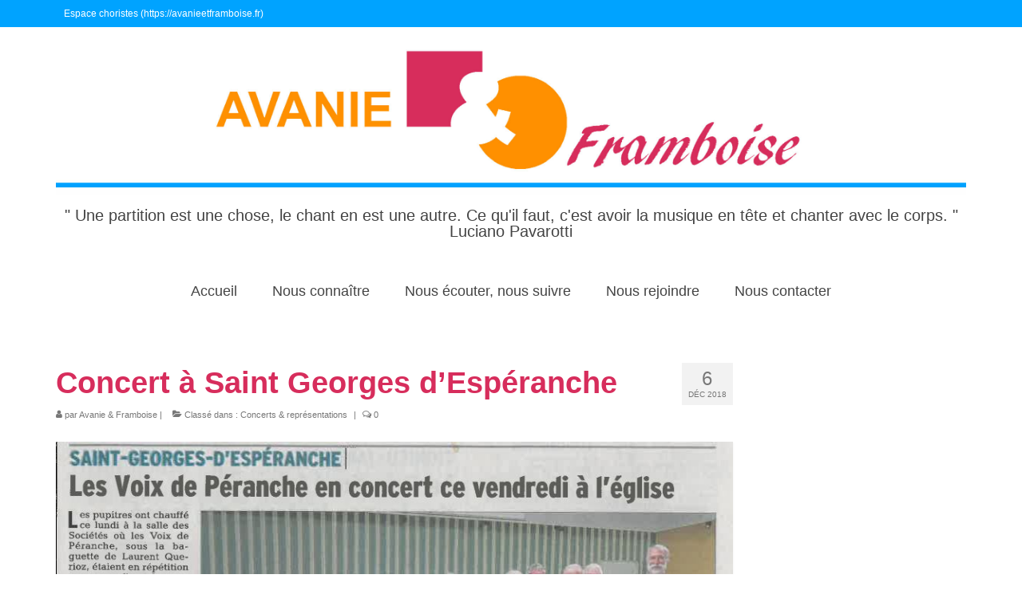

--- FILE ---
content_type: text/html; charset=UTF-8
request_url: http://avanieetframboise.fr/concert-a-saint-georges-desperanche/
body_size: 14663
content:
<!DOCTYPE html>
<html class="no-js" lang="fr-FR" itemscope="itemscope" itemtype="https://schema.org/WebPage">
<head>
  <meta charset="UTF-8">
  <meta name="viewport" content="width=device-width, initial-scale=1.0">
  <meta http-equiv="X-UA-Compatible" content="IE=edge">
  <link rel="dns-prefetch" href="//cdn.hu-manity.co" />
		<!-- Cookie Compliance -->
		<script type="text/javascript">var huOptions = {"appID":"avanieetframboisefr-76eb949","currentLanguage":"fr","blocking":true,"globalCookie":false,"isAdmin":false,"privacyConsent":true,"forms":[],"customProviders":[],"customPatterns":[]};</script>
		<script type="text/javascript" src="http://cdn.hu-manity.co/hu-banner.min.js"></script><meta name='robots' content='index, follow, max-image-preview:large, max-snippet:-1, max-video-preview:-1' />

	<!-- This site is optimized with the Yoast SEO plugin v25.9 - https://yoast.com/wordpress/plugins/seo/ -->
	<title>Concert à Saint Georges d&#039;Espéranche - Avanie &amp; Framboise</title>
	<link rel="canonical" href="http://avanieetframboise.fr/concert-a-saint-georges-desperanche/" />
	<meta property="og:locale" content="fr_FR" />
	<meta property="og:type" content="article" />
	<meta property="og:title" content="Concert à Saint Georges d&#039;Espéranche - Avanie &amp; Framboise" />
	<meta property="og:description" content="Le 7 décembre prochain, la Chorale « Les voix de Péranche » a invité Avanie et Framboise à venir chanter à ses côtés. Concert à 20h à l&rsquo;église. &nbsp; Entrée : participation libre, au profit du Téléthon." />
	<meta property="og:url" content="http://avanieetframboise.fr/concert-a-saint-georges-desperanche/" />
	<meta property="og:site_name" content="Avanie &amp; Framboise" />
	<meta property="article:published_time" content="2018-12-06T08:00:31+00:00" />
	<meta property="article:modified_time" content="2023-05-19T12:18:56+00:00" />
	<meta property="og:image" content="http://avanieetframboise.fr/wp-content/uploads/2019/03/article-st-georges-1.jpg" />
	<meta property="og:image:width" content="2560" />
	<meta property="og:image:height" content="1274" />
	<meta property="og:image:type" content="image/jpeg" />
	<meta name="author" content="Avanie &amp; Framboise" />
	<meta name="twitter:card" content="summary_large_image" />
	<meta name="twitter:label1" content="Écrit par" />
	<meta name="twitter:data1" content="Avanie &amp; Framboise" />
	<meta name="twitter:label2" content="Durée de lecture estimée" />
	<meta name="twitter:data2" content="1 minute" />
	<script type="application/ld+json" class="yoast-schema-graph">{"@context":"https://schema.org","@graph":[{"@type":"WebPage","@id":"http://avanieetframboise.fr/concert-a-saint-georges-desperanche/","url":"http://avanieetframboise.fr/concert-a-saint-georges-desperanche/","name":"Concert à Saint Georges d'Espéranche - Avanie &amp; Framboise","isPartOf":{"@id":"https://avanieetframboise.fr/#website"},"primaryImageOfPage":{"@id":"http://avanieetframboise.fr/concert-a-saint-georges-desperanche/#primaryimage"},"image":{"@id":"http://avanieetframboise.fr/concert-a-saint-georges-desperanche/#primaryimage"},"thumbnailUrl":"http://avanieetframboise.fr/wp-content/uploads/2019/03/article-st-georges-1.jpg","datePublished":"2018-12-06T08:00:31+00:00","dateModified":"2023-05-19T12:18:56+00:00","author":{"@id":"https://avanieetframboise.fr/#/schema/person/a6193d0cc6949a0e7c825dc6e1ded828"},"breadcrumb":{"@id":"http://avanieetframboise.fr/concert-a-saint-georges-desperanche/#breadcrumb"},"inLanguage":"fr-FR","potentialAction":[{"@type":"ReadAction","target":["http://avanieetframboise.fr/concert-a-saint-georges-desperanche/"]}]},{"@type":"ImageObject","inLanguage":"fr-FR","@id":"http://avanieetframboise.fr/concert-a-saint-georges-desperanche/#primaryimage","url":"http://avanieetframboise.fr/wp-content/uploads/2019/03/article-st-georges-1.jpg","contentUrl":"http://avanieetframboise.fr/wp-content/uploads/2019/03/article-st-georges-1.jpg","width":2560,"height":1274},{"@type":"BreadcrumbList","@id":"http://avanieetframboise.fr/concert-a-saint-georges-desperanche/#breadcrumb","itemListElement":[{"@type":"ListItem","position":1,"name":"Accueil","item":"https://avanieetframboise.fr/"},{"@type":"ListItem","position":2,"name":"Concert à Saint Georges d&rsquo;Espéranche"}]},{"@type":"WebSite","@id":"https://avanieetframboise.fr/#website","url":"https://avanieetframboise.fr/","name":"Avanie & Framboise","description":"Chorale au répertoire éclectique, basée à Villefontaine, dans le Nord Isère","potentialAction":[{"@type":"SearchAction","target":{"@type":"EntryPoint","urlTemplate":"https://avanieetframboise.fr/?s={search_term_string}"},"query-input":{"@type":"PropertyValueSpecification","valueRequired":true,"valueName":"search_term_string"}}],"inLanguage":"fr-FR"},{"@type":"Person","@id":"https://avanieetframboise.fr/#/schema/person/a6193d0cc6949a0e7c825dc6e1ded828","name":"Avanie &amp; Framboise","image":{"@type":"ImageObject","inLanguage":"fr-FR","@id":"https://avanieetframboise.fr/#/schema/person/image/","url":"https://secure.gravatar.com/avatar/90c7a633c8d408486e0c2438a72d5a41c9ccf7554f967e9de4a58208f64b38ad?s=96&d=mm&r=g","contentUrl":"https://secure.gravatar.com/avatar/90c7a633c8d408486e0c2438a72d5a41c9ccf7554f967e9de4a58208f64b38ad?s=96&d=mm&r=g","caption":"Avanie &amp; Framboise"},"url":"http://avanieetframboise.fr/author/admin3905/"}]}</script>
	<!-- / Yoast SEO plugin. -->


<link rel='dns-prefetch' href='//maps.google.com' />
<link rel='dns-prefetch' href='//www.googletagmanager.com' />
<link rel='dns-prefetch' href='//fonts.googleapis.com' />
<link rel="alternate" type="application/rss+xml" title="Avanie &amp; Framboise &raquo; Flux" href="http://avanieetframboise.fr/feed/" />
<link rel="alternate" type="application/rss+xml" title="Avanie &amp; Framboise &raquo; Flux des commentaires" href="http://avanieetframboise.fr/comments/feed/" />
<link rel="alternate" type="application/rss+xml" title="Avanie &amp; Framboise &raquo; Concert à Saint Georges d&rsquo;Espéranche Flux des commentaires" href="http://avanieetframboise.fr/concert-a-saint-georges-desperanche/feed/" />
<link rel="alternate" title="oEmbed (JSON)" type="application/json+oembed" href="http://avanieetframboise.fr/wp-json/oembed/1.0/embed?url=http%3A%2F%2Favanieetframboise.fr%2Fconcert-a-saint-georges-desperanche%2F" />
<link rel="alternate" title="oEmbed (XML)" type="text/xml+oembed" href="http://avanieetframboise.fr/wp-json/oembed/1.0/embed?url=http%3A%2F%2Favanieetframboise.fr%2Fconcert-a-saint-georges-desperanche%2F&#038;format=xml" />
<style id='wp-img-auto-sizes-contain-inline-css' type='text/css'>
img:is([sizes=auto i],[sizes^="auto," i]){contain-intrinsic-size:3000px 1500px}
/*# sourceURL=wp-img-auto-sizes-contain-inline-css */
</style>
<style id='wp-emoji-styles-inline-css' type='text/css'>

	img.wp-smiley, img.emoji {
		display: inline !important;
		border: none !important;
		box-shadow: none !important;
		height: 1em !important;
		width: 1em !important;
		margin: 0 0.07em !important;
		vertical-align: -0.1em !important;
		background: none !important;
		padding: 0 !important;
	}
/*# sourceURL=wp-emoji-styles-inline-css */
</style>
<link rel='stylesheet' id='wp-block-library-css' href='http://avanieetframboise.fr/wp-includes/css/dist/block-library/style.min.css?ver=6.9' type='text/css' media='all' />
<style id='wp-block-image-inline-css' type='text/css'>
.wp-block-image>a,.wp-block-image>figure>a{display:inline-block}.wp-block-image img{box-sizing:border-box;height:auto;max-width:100%;vertical-align:bottom}@media not (prefers-reduced-motion){.wp-block-image img.hide{visibility:hidden}.wp-block-image img.show{animation:show-content-image .4s}}.wp-block-image[style*=border-radius] img,.wp-block-image[style*=border-radius]>a{border-radius:inherit}.wp-block-image.has-custom-border img{box-sizing:border-box}.wp-block-image.aligncenter{text-align:center}.wp-block-image.alignfull>a,.wp-block-image.alignwide>a{width:100%}.wp-block-image.alignfull img,.wp-block-image.alignwide img{height:auto;width:100%}.wp-block-image .aligncenter,.wp-block-image .alignleft,.wp-block-image .alignright,.wp-block-image.aligncenter,.wp-block-image.alignleft,.wp-block-image.alignright{display:table}.wp-block-image .aligncenter>figcaption,.wp-block-image .alignleft>figcaption,.wp-block-image .alignright>figcaption,.wp-block-image.aligncenter>figcaption,.wp-block-image.alignleft>figcaption,.wp-block-image.alignright>figcaption{caption-side:bottom;display:table-caption}.wp-block-image .alignleft{float:left;margin:.5em 1em .5em 0}.wp-block-image .alignright{float:right;margin:.5em 0 .5em 1em}.wp-block-image .aligncenter{margin-left:auto;margin-right:auto}.wp-block-image :where(figcaption){margin-bottom:1em;margin-top:.5em}.wp-block-image.is-style-circle-mask img{border-radius:9999px}@supports ((-webkit-mask-image:none) or (mask-image:none)) or (-webkit-mask-image:none){.wp-block-image.is-style-circle-mask img{border-radius:0;-webkit-mask-image:url('data:image/svg+xml;utf8,<svg viewBox="0 0 100 100" xmlns="http://www.w3.org/2000/svg"><circle cx="50" cy="50" r="50"/></svg>');mask-image:url('data:image/svg+xml;utf8,<svg viewBox="0 0 100 100" xmlns="http://www.w3.org/2000/svg"><circle cx="50" cy="50" r="50"/></svg>');mask-mode:alpha;-webkit-mask-position:center;mask-position:center;-webkit-mask-repeat:no-repeat;mask-repeat:no-repeat;-webkit-mask-size:contain;mask-size:contain}}:root :where(.wp-block-image.is-style-rounded img,.wp-block-image .is-style-rounded img){border-radius:9999px}.wp-block-image figure{margin:0}.wp-lightbox-container{display:flex;flex-direction:column;position:relative}.wp-lightbox-container img{cursor:zoom-in}.wp-lightbox-container img:hover+button{opacity:1}.wp-lightbox-container button{align-items:center;backdrop-filter:blur(16px) saturate(180%);background-color:#5a5a5a40;border:none;border-radius:4px;cursor:zoom-in;display:flex;height:20px;justify-content:center;opacity:0;padding:0;position:absolute;right:16px;text-align:center;top:16px;width:20px;z-index:100}@media not (prefers-reduced-motion){.wp-lightbox-container button{transition:opacity .2s ease}}.wp-lightbox-container button:focus-visible{outline:3px auto #5a5a5a40;outline:3px auto -webkit-focus-ring-color;outline-offset:3px}.wp-lightbox-container button:hover{cursor:pointer;opacity:1}.wp-lightbox-container button:focus{opacity:1}.wp-lightbox-container button:focus,.wp-lightbox-container button:hover,.wp-lightbox-container button:not(:hover):not(:active):not(.has-background){background-color:#5a5a5a40;border:none}.wp-lightbox-overlay{box-sizing:border-box;cursor:zoom-out;height:100vh;left:0;overflow:hidden;position:fixed;top:0;visibility:hidden;width:100%;z-index:100000}.wp-lightbox-overlay .close-button{align-items:center;cursor:pointer;display:flex;justify-content:center;min-height:40px;min-width:40px;padding:0;position:absolute;right:calc(env(safe-area-inset-right) + 16px);top:calc(env(safe-area-inset-top) + 16px);z-index:5000000}.wp-lightbox-overlay .close-button:focus,.wp-lightbox-overlay .close-button:hover,.wp-lightbox-overlay .close-button:not(:hover):not(:active):not(.has-background){background:none;border:none}.wp-lightbox-overlay .lightbox-image-container{height:var(--wp--lightbox-container-height);left:50%;overflow:hidden;position:absolute;top:50%;transform:translate(-50%,-50%);transform-origin:top left;width:var(--wp--lightbox-container-width);z-index:9999999999}.wp-lightbox-overlay .wp-block-image{align-items:center;box-sizing:border-box;display:flex;height:100%;justify-content:center;margin:0;position:relative;transform-origin:0 0;width:100%;z-index:3000000}.wp-lightbox-overlay .wp-block-image img{height:var(--wp--lightbox-image-height);min-height:var(--wp--lightbox-image-height);min-width:var(--wp--lightbox-image-width);width:var(--wp--lightbox-image-width)}.wp-lightbox-overlay .wp-block-image figcaption{display:none}.wp-lightbox-overlay button{background:none;border:none}.wp-lightbox-overlay .scrim{background-color:#fff;height:100%;opacity:.9;position:absolute;width:100%;z-index:2000000}.wp-lightbox-overlay.active{visibility:visible}@media not (prefers-reduced-motion){.wp-lightbox-overlay.active{animation:turn-on-visibility .25s both}.wp-lightbox-overlay.active img{animation:turn-on-visibility .35s both}.wp-lightbox-overlay.show-closing-animation:not(.active){animation:turn-off-visibility .35s both}.wp-lightbox-overlay.show-closing-animation:not(.active) img{animation:turn-off-visibility .25s both}.wp-lightbox-overlay.zoom.active{animation:none;opacity:1;visibility:visible}.wp-lightbox-overlay.zoom.active .lightbox-image-container{animation:lightbox-zoom-in .4s}.wp-lightbox-overlay.zoom.active .lightbox-image-container img{animation:none}.wp-lightbox-overlay.zoom.active .scrim{animation:turn-on-visibility .4s forwards}.wp-lightbox-overlay.zoom.show-closing-animation:not(.active){animation:none}.wp-lightbox-overlay.zoom.show-closing-animation:not(.active) .lightbox-image-container{animation:lightbox-zoom-out .4s}.wp-lightbox-overlay.zoom.show-closing-animation:not(.active) .lightbox-image-container img{animation:none}.wp-lightbox-overlay.zoom.show-closing-animation:not(.active) .scrim{animation:turn-off-visibility .4s forwards}}@keyframes show-content-image{0%{visibility:hidden}99%{visibility:hidden}to{visibility:visible}}@keyframes turn-on-visibility{0%{opacity:0}to{opacity:1}}@keyframes turn-off-visibility{0%{opacity:1;visibility:visible}99%{opacity:0;visibility:visible}to{opacity:0;visibility:hidden}}@keyframes lightbox-zoom-in{0%{transform:translate(calc((-100vw + var(--wp--lightbox-scrollbar-width))/2 + var(--wp--lightbox-initial-left-position)),calc(-50vh + var(--wp--lightbox-initial-top-position))) scale(var(--wp--lightbox-scale))}to{transform:translate(-50%,-50%) scale(1)}}@keyframes lightbox-zoom-out{0%{transform:translate(-50%,-50%) scale(1);visibility:visible}99%{visibility:visible}to{transform:translate(calc((-100vw + var(--wp--lightbox-scrollbar-width))/2 + var(--wp--lightbox-initial-left-position)),calc(-50vh + var(--wp--lightbox-initial-top-position))) scale(var(--wp--lightbox-scale));visibility:hidden}}
/*# sourceURL=http://avanieetframboise.fr/wp-includes/blocks/image/style.min.css */
</style>
<style id='global-styles-inline-css' type='text/css'>
:root{--wp--preset--aspect-ratio--square: 1;--wp--preset--aspect-ratio--4-3: 4/3;--wp--preset--aspect-ratio--3-4: 3/4;--wp--preset--aspect-ratio--3-2: 3/2;--wp--preset--aspect-ratio--2-3: 2/3;--wp--preset--aspect-ratio--16-9: 16/9;--wp--preset--aspect-ratio--9-16: 9/16;--wp--preset--color--black: #000;--wp--preset--color--cyan-bluish-gray: #abb8c3;--wp--preset--color--white: #fff;--wp--preset--color--pale-pink: #f78da7;--wp--preset--color--vivid-red: #cf2e2e;--wp--preset--color--luminous-vivid-orange: #ff6900;--wp--preset--color--luminous-vivid-amber: #fcb900;--wp--preset--color--light-green-cyan: #7bdcb5;--wp--preset--color--vivid-green-cyan: #00d084;--wp--preset--color--pale-cyan-blue: #8ed1fc;--wp--preset--color--vivid-cyan-blue: #0693e3;--wp--preset--color--vivid-purple: #9b51e0;--wp--preset--color--virtue-primary: #00a3ff;--wp--preset--color--virtue-primary-light: #6c8dab;--wp--preset--color--very-light-gray: #eee;--wp--preset--color--very-dark-gray: #444;--wp--preset--gradient--vivid-cyan-blue-to-vivid-purple: linear-gradient(135deg,rgb(6,147,227) 0%,rgb(155,81,224) 100%);--wp--preset--gradient--light-green-cyan-to-vivid-green-cyan: linear-gradient(135deg,rgb(122,220,180) 0%,rgb(0,208,130) 100%);--wp--preset--gradient--luminous-vivid-amber-to-luminous-vivid-orange: linear-gradient(135deg,rgb(252,185,0) 0%,rgb(255,105,0) 100%);--wp--preset--gradient--luminous-vivid-orange-to-vivid-red: linear-gradient(135deg,rgb(255,105,0) 0%,rgb(207,46,46) 100%);--wp--preset--gradient--very-light-gray-to-cyan-bluish-gray: linear-gradient(135deg,rgb(238,238,238) 0%,rgb(169,184,195) 100%);--wp--preset--gradient--cool-to-warm-spectrum: linear-gradient(135deg,rgb(74,234,220) 0%,rgb(151,120,209) 20%,rgb(207,42,186) 40%,rgb(238,44,130) 60%,rgb(251,105,98) 80%,rgb(254,248,76) 100%);--wp--preset--gradient--blush-light-purple: linear-gradient(135deg,rgb(255,206,236) 0%,rgb(152,150,240) 100%);--wp--preset--gradient--blush-bordeaux: linear-gradient(135deg,rgb(254,205,165) 0%,rgb(254,45,45) 50%,rgb(107,0,62) 100%);--wp--preset--gradient--luminous-dusk: linear-gradient(135deg,rgb(255,203,112) 0%,rgb(199,81,192) 50%,rgb(65,88,208) 100%);--wp--preset--gradient--pale-ocean: linear-gradient(135deg,rgb(255,245,203) 0%,rgb(182,227,212) 50%,rgb(51,167,181) 100%);--wp--preset--gradient--electric-grass: linear-gradient(135deg,rgb(202,248,128) 0%,rgb(113,206,126) 100%);--wp--preset--gradient--midnight: linear-gradient(135deg,rgb(2,3,129) 0%,rgb(40,116,252) 100%);--wp--preset--font-size--small: 13px;--wp--preset--font-size--medium: 20px;--wp--preset--font-size--large: 36px;--wp--preset--font-size--x-large: 42px;--wp--preset--spacing--20: 0.44rem;--wp--preset--spacing--30: 0.67rem;--wp--preset--spacing--40: 1rem;--wp--preset--spacing--50: 1.5rem;--wp--preset--spacing--60: 2.25rem;--wp--preset--spacing--70: 3.38rem;--wp--preset--spacing--80: 5.06rem;--wp--preset--shadow--natural: 6px 6px 9px rgba(0, 0, 0, 0.2);--wp--preset--shadow--deep: 12px 12px 50px rgba(0, 0, 0, 0.4);--wp--preset--shadow--sharp: 6px 6px 0px rgba(0, 0, 0, 0.2);--wp--preset--shadow--outlined: 6px 6px 0px -3px rgb(255, 255, 255), 6px 6px rgb(0, 0, 0);--wp--preset--shadow--crisp: 6px 6px 0px rgb(0, 0, 0);}:where(.is-layout-flex){gap: 0.5em;}:where(.is-layout-grid){gap: 0.5em;}body .is-layout-flex{display: flex;}.is-layout-flex{flex-wrap: wrap;align-items: center;}.is-layout-flex > :is(*, div){margin: 0;}body .is-layout-grid{display: grid;}.is-layout-grid > :is(*, div){margin: 0;}:where(.wp-block-columns.is-layout-flex){gap: 2em;}:where(.wp-block-columns.is-layout-grid){gap: 2em;}:where(.wp-block-post-template.is-layout-flex){gap: 1.25em;}:where(.wp-block-post-template.is-layout-grid){gap: 1.25em;}.has-black-color{color: var(--wp--preset--color--black) !important;}.has-cyan-bluish-gray-color{color: var(--wp--preset--color--cyan-bluish-gray) !important;}.has-white-color{color: var(--wp--preset--color--white) !important;}.has-pale-pink-color{color: var(--wp--preset--color--pale-pink) !important;}.has-vivid-red-color{color: var(--wp--preset--color--vivid-red) !important;}.has-luminous-vivid-orange-color{color: var(--wp--preset--color--luminous-vivid-orange) !important;}.has-luminous-vivid-amber-color{color: var(--wp--preset--color--luminous-vivid-amber) !important;}.has-light-green-cyan-color{color: var(--wp--preset--color--light-green-cyan) !important;}.has-vivid-green-cyan-color{color: var(--wp--preset--color--vivid-green-cyan) !important;}.has-pale-cyan-blue-color{color: var(--wp--preset--color--pale-cyan-blue) !important;}.has-vivid-cyan-blue-color{color: var(--wp--preset--color--vivid-cyan-blue) !important;}.has-vivid-purple-color{color: var(--wp--preset--color--vivid-purple) !important;}.has-black-background-color{background-color: var(--wp--preset--color--black) !important;}.has-cyan-bluish-gray-background-color{background-color: var(--wp--preset--color--cyan-bluish-gray) !important;}.has-white-background-color{background-color: var(--wp--preset--color--white) !important;}.has-pale-pink-background-color{background-color: var(--wp--preset--color--pale-pink) !important;}.has-vivid-red-background-color{background-color: var(--wp--preset--color--vivid-red) !important;}.has-luminous-vivid-orange-background-color{background-color: var(--wp--preset--color--luminous-vivid-orange) !important;}.has-luminous-vivid-amber-background-color{background-color: var(--wp--preset--color--luminous-vivid-amber) !important;}.has-light-green-cyan-background-color{background-color: var(--wp--preset--color--light-green-cyan) !important;}.has-vivid-green-cyan-background-color{background-color: var(--wp--preset--color--vivid-green-cyan) !important;}.has-pale-cyan-blue-background-color{background-color: var(--wp--preset--color--pale-cyan-blue) !important;}.has-vivid-cyan-blue-background-color{background-color: var(--wp--preset--color--vivid-cyan-blue) !important;}.has-vivid-purple-background-color{background-color: var(--wp--preset--color--vivid-purple) !important;}.has-black-border-color{border-color: var(--wp--preset--color--black) !important;}.has-cyan-bluish-gray-border-color{border-color: var(--wp--preset--color--cyan-bluish-gray) !important;}.has-white-border-color{border-color: var(--wp--preset--color--white) !important;}.has-pale-pink-border-color{border-color: var(--wp--preset--color--pale-pink) !important;}.has-vivid-red-border-color{border-color: var(--wp--preset--color--vivid-red) !important;}.has-luminous-vivid-orange-border-color{border-color: var(--wp--preset--color--luminous-vivid-orange) !important;}.has-luminous-vivid-amber-border-color{border-color: var(--wp--preset--color--luminous-vivid-amber) !important;}.has-light-green-cyan-border-color{border-color: var(--wp--preset--color--light-green-cyan) !important;}.has-vivid-green-cyan-border-color{border-color: var(--wp--preset--color--vivid-green-cyan) !important;}.has-pale-cyan-blue-border-color{border-color: var(--wp--preset--color--pale-cyan-blue) !important;}.has-vivid-cyan-blue-border-color{border-color: var(--wp--preset--color--vivid-cyan-blue) !important;}.has-vivid-purple-border-color{border-color: var(--wp--preset--color--vivid-purple) !important;}.has-vivid-cyan-blue-to-vivid-purple-gradient-background{background: var(--wp--preset--gradient--vivid-cyan-blue-to-vivid-purple) !important;}.has-light-green-cyan-to-vivid-green-cyan-gradient-background{background: var(--wp--preset--gradient--light-green-cyan-to-vivid-green-cyan) !important;}.has-luminous-vivid-amber-to-luminous-vivid-orange-gradient-background{background: var(--wp--preset--gradient--luminous-vivid-amber-to-luminous-vivid-orange) !important;}.has-luminous-vivid-orange-to-vivid-red-gradient-background{background: var(--wp--preset--gradient--luminous-vivid-orange-to-vivid-red) !important;}.has-very-light-gray-to-cyan-bluish-gray-gradient-background{background: var(--wp--preset--gradient--very-light-gray-to-cyan-bluish-gray) !important;}.has-cool-to-warm-spectrum-gradient-background{background: var(--wp--preset--gradient--cool-to-warm-spectrum) !important;}.has-blush-light-purple-gradient-background{background: var(--wp--preset--gradient--blush-light-purple) !important;}.has-blush-bordeaux-gradient-background{background: var(--wp--preset--gradient--blush-bordeaux) !important;}.has-luminous-dusk-gradient-background{background: var(--wp--preset--gradient--luminous-dusk) !important;}.has-pale-ocean-gradient-background{background: var(--wp--preset--gradient--pale-ocean) !important;}.has-electric-grass-gradient-background{background: var(--wp--preset--gradient--electric-grass) !important;}.has-midnight-gradient-background{background: var(--wp--preset--gradient--midnight) !important;}.has-small-font-size{font-size: var(--wp--preset--font-size--small) !important;}.has-medium-font-size{font-size: var(--wp--preset--font-size--medium) !important;}.has-large-font-size{font-size: var(--wp--preset--font-size--large) !important;}.has-x-large-font-size{font-size: var(--wp--preset--font-size--x-large) !important;}
/*# sourceURL=global-styles-inline-css */
</style>

<style id='classic-theme-styles-inline-css' type='text/css'>
/*! This file is auto-generated */
.wp-block-button__link{color:#fff;background-color:#32373c;border-radius:9999px;box-shadow:none;text-decoration:none;padding:calc(.667em + 2px) calc(1.333em + 2px);font-size:1.125em}.wp-block-file__button{background:#32373c;color:#fff;text-decoration:none}
/*# sourceURL=/wp-includes/css/classic-themes.min.css */
</style>
<link rel='stylesheet' id='contact-form-7-css' href='http://avanieetframboise.fr/wp-content/plugins/contact-form-7/includes/css/styles.css?ver=6.1.1' type='text/css' media='all' />
<link rel='stylesheet' id='wp-gmap-embed-front-css-css' href='http://avanieetframboise.fr/wp-content/plugins/gmap-embed/public/assets/css/front_custom_style.css?ver=1738503245' type='text/css' media='all' />
<style id='kadence-blocks-global-variables-inline-css' type='text/css'>
:root {--global-kb-font-size-sm:clamp(0.8rem, 0.73rem + 0.217vw, 0.9rem);--global-kb-font-size-md:clamp(1.1rem, 0.995rem + 0.326vw, 1.25rem);--global-kb-font-size-lg:clamp(1.75rem, 1.576rem + 0.543vw, 2rem);--global-kb-font-size-xl:clamp(2.25rem, 1.728rem + 1.63vw, 3rem);--global-kb-font-size-xxl:clamp(2.5rem, 1.456rem + 3.26vw, 4rem);--global-kb-font-size-xxxl:clamp(2.75rem, 0.489rem + 7.065vw, 6rem);}:root {--global-palette1: #3182CE;--global-palette2: #2B6CB0;--global-palette3: #1A202C;--global-palette4: #2D3748;--global-palette5: #4A5568;--global-palette6: #718096;--global-palette7: #EDF2F7;--global-palette8: #F7FAFC;--global-palette9: #ffffff;}
/*# sourceURL=kadence-blocks-global-variables-inline-css */
</style>
<link rel='stylesheet' id='virtue_theme-css' href='http://avanieetframboise.fr/wp-content/themes/virtue/assets/css/virtue.css?ver=3.4.13' type='text/css' media='all' />
<link rel='stylesheet' id='virtue_skin-css' href='http://avanieetframboise.fr/wp-content/themes/virtue/assets/css/skins/default.css?ver=3.4.13' type='text/css' media='all' />
<link rel='stylesheet' id='redux-google-fonts-virtue-css' href='http://fonts.googleapis.com/css?family=Lato%3A700%2C400&#038;ver=6.9' type='text/css' media='all' />
<link rel='stylesheet' id='wp-block-paragraph-css' href='http://avanieetframboise.fr/wp-includes/blocks/paragraph/style.min.css?ver=6.9' type='text/css' media='all' />
<script type="text/javascript" src="http://avanieetframboise.fr/wp-includes/js/jquery/jquery.min.js?ver=3.7.1" id="jquery-core-js"></script>
<script type="text/javascript" src="http://avanieetframboise.fr/wp-includes/js/jquery/jquery-migrate.min.js?ver=3.4.1" id="jquery-migrate-js"></script>
<script type="text/javascript" src="https://maps.google.com/maps/api/js?key=AIzaSyCkZ5HZkDpqMR9P_32nZEZI3azdpxxvdlA&amp;libraries=places&amp;language=en&amp;region=US&amp;callback=Function.prototype&amp;ver=6.9" id="wp-gmap-api-js"></script>
<script type="text/javascript" id="wp-gmap-api-js-after">
/* <![CDATA[ */
/* <![CDATA[ */

var wgm_status = {"l_api":"always","p_api":"N","i_p":false,"d_f_s_c":"N","d_s_v":"N","d_z_c":"N","d_p_c":"N","d_m_t_c":"N","d_m_w_z":"N","d_m_d":"N","d_m_d_c_z":"N","e_d_f_a_c":"N"};
/* ]]]]><![CDATA[> */
//# sourceURL=wp-gmap-api-js-after
/* ]]> */
</script>

<!-- Extrait de code de la balise Google (gtag.js) ajouté par Site Kit -->
<!-- Extrait Google Analytics ajouté par Site Kit -->
<script type="text/javascript" src="https://www.googletagmanager.com/gtag/js?id=GT-M3VXWX2" id="google_gtagjs-js" async></script>
<script type="text/javascript" id="google_gtagjs-js-after">
/* <![CDATA[ */
window.dataLayer = window.dataLayer || [];function gtag(){dataLayer.push(arguments);}
gtag("set","linker",{"domains":["avanieetframboise.fr"]});
gtag("js", new Date());
gtag("set", "developer_id.dZTNiMT", true);
gtag("config", "GT-M3VXWX2");
//# sourceURL=google_gtagjs-js-after
/* ]]> */
</script>
<link rel="https://api.w.org/" href="http://avanieetframboise.fr/wp-json/" /><link rel="alternate" title="JSON" type="application/json" href="http://avanieetframboise.fr/wp-json/wp/v2/posts/269" /><link rel="EditURI" type="application/rsd+xml" title="RSD" href="http://avanieetframboise.fr/xmlrpc.php?rsd" />
<meta name="generator" content="WordPress 6.9" />
<link rel='shortlink' href='http://avanieetframboise.fr/?p=269' />
<meta name="generator" content="Site Kit by Google 1.170.0" /><style type="text/css">#logo {padding-top:10px;}#logo {padding-bottom:10px;}#logo {margin-left:0px;}#logo {margin-right:0px;}#nav-main {margin-top:10px;}#nav-main {margin-bottom:10px;}.headerfont, .tp-caption {font-family:Arial, Helvetica, sans-serif;}.topbarmenu ul li {font-family:Arial, Helvetica, sans-serif;}.home-message:hover {background-color:#00a3ff; background-color: rgba(0, 163, 255, 0.6);}
  nav.woocommerce-pagination ul li a:hover, .wp-pagenavi a:hover, .panel-heading .accordion-toggle, .variations .kad_radio_variations label:hover, .variations .kad_radio_variations label.selectedValue {border-color: #00a3ff;}
  a, #nav-main ul.sf-menu ul li a:hover, .product_price ins .amount, .price ins .amount, .color_primary, .primary-color, #logo a.brand, #nav-main ul.sf-menu a:hover,
  .woocommerce-message:before, .woocommerce-info:before, #nav-second ul.sf-menu a:hover, .footerclass a:hover, .posttags a:hover, .subhead a:hover, .nav-trigger-case:hover .kad-menu-name, 
  .nav-trigger-case:hover .kad-navbtn, #kadbreadcrumbs a:hover, #wp-calendar a, .star-rating, .has-virtue-primary-color {color: #00a3ff;}
.widget_price_filter .ui-slider .ui-slider-handle, .product_item .kad_add_to_cart:hover, .product_item:hover a.button:hover, .product_item:hover .kad_add_to_cart:hover, .kad-btn-primary, html .woocommerce-page .widget_layered_nav ul.yith-wcan-label li a:hover, html .woocommerce-page .widget_layered_nav ul.yith-wcan-label li.chosen a,
.product-category.grid_item a:hover h5, .woocommerce-message .button, .widget_layered_nav_filters ul li a, .widget_layered_nav ul li.chosen a, .wpcf7 input.wpcf7-submit, .yith-wcan .yith-wcan-reset-navigation,
#containerfooter .menu li a:hover, .bg_primary, .portfolionav a:hover, .home-iconmenu a:hover, p.demo_store, .topclass, #commentform .form-submit #submit, .kad-hover-bg-primary:hover, .widget_shopping_cart_content .checkout,
.login .form-row .button, .variations .kad_radio_variations label.selectedValue, #payment #place_order, .wpcf7 input.wpcf7-back, .shop_table .actions input[type=submit].checkout-button, .cart_totals .checkout-button, input[type="submit"].button, .order-actions .button, .has-virtue-primary-background-color {background: #00a3ff;}input[type=number]::-webkit-inner-spin-button, input[type=number]::-webkit-outer-spin-button { -webkit-appearance: none; margin: 0; } input[type=number] {-moz-appearance: textfield;}.quantity input::-webkit-outer-spin-button,.quantity input::-webkit-inner-spin-button {display: none;}.topclass {background:#00a3ff    ;}.product_item .product_details h5 {text-transform: none;}@media (max-width: 979px) {.nav-trigger .nav-trigger-case {position: static; display: block; width: 100%;}}.product_item .product_details h5 {min-height:40px;}.entry-content p { margin-bottom:16px;}</style><meta name="generator" content="Elementor 3.32.2; features: additional_custom_breakpoints; settings: css_print_method-external, google_font-enabled, font_display-swap">
<style type="text/css">.recentcomments a{display:inline !important;padding:0 !important;margin:0 !important;}</style>			<style>
				.e-con.e-parent:nth-of-type(n+4):not(.e-lazyloaded):not(.e-no-lazyload),
				.e-con.e-parent:nth-of-type(n+4):not(.e-lazyloaded):not(.e-no-lazyload) * {
					background-image: none !important;
				}
				@media screen and (max-height: 1024px) {
					.e-con.e-parent:nth-of-type(n+3):not(.e-lazyloaded):not(.e-no-lazyload),
					.e-con.e-parent:nth-of-type(n+3):not(.e-lazyloaded):not(.e-no-lazyload) * {
						background-image: none !important;
					}
				}
				@media screen and (max-height: 640px) {
					.e-con.e-parent:nth-of-type(n+2):not(.e-lazyloaded):not(.e-no-lazyload),
					.e-con.e-parent:nth-of-type(n+2):not(.e-lazyloaded):not(.e-no-lazyload) * {
						background-image: none !important;
					}
				}
			</style>
			<link rel="icon" href="http://avanieetframboise.fr/wp-content/uploads/2020/10/cropped-icone-site-32x32.png" sizes="32x32" />
<link rel="icon" href="http://avanieetframboise.fr/wp-content/uploads/2020/10/cropped-icone-site-192x192.png" sizes="192x192" />
<link rel="apple-touch-icon" href="http://avanieetframboise.fr/wp-content/uploads/2020/10/cropped-icone-site-180x180.png" />
<meta name="msapplication-TileImage" content="http://avanieetframboise.fr/wp-content/uploads/2020/10/cropped-icone-site-270x270.png" />
<style type="text/css" title="dynamic-css" class="options-output">header #logo a.brand,.logofont{font-family:'Arial Black', Gadget, sans-serif;line-height:40px;font-weight:400;font-style:normal;font-size:32px;}.kad_tagline{font-family:'Arial Black', Gadget, sans-serif;line-height:20px;font-weight:400;font-style:normal;color:#444444;font-size:20px;}.product_item .product_details h5{font-family:Lato;line-height:20px;font-weight:700;font-style:normal;font-size:16px;}h1{font-family:Arial, Helvetica, sans-serif;line-height:40px;font-weight:700;font-style:normal;color:#d72d5c;font-size:38px;}h2{font-family:Arial, Helvetica, sans-serif;line-height:24px;font-weight:400;font-style:normal;color:#ff9000;font-size:22px;}h3{font-family:Arial, Helvetica, sans-serif;line-height:22px;font-weight:400;font-style:normal;color:#0a0a0a;font-size:20px;}h4{font-family:Arial, Helvetica, sans-serif;line-height:20px;font-weight:400;font-style:normal;color:#0a0a0a;font-size:18px;}h5{font-family:Arial, Helvetica, sans-serif;line-height:18px;font-weight:700;font-style:normal;color:#0a0a0a;font-size:16px;}body{font-family:Arial, Helvetica, sans-serif;line-height:20px;font-weight:400;font-style:normal;color:#0c0c0c;font-size:14px;}#nav-main ul.sf-menu a{font-family:Arial, Helvetica, sans-serif;line-height:50px;font-weight:400;font-style:normal;font-size:18px;}#nav-second ul.sf-menu a{font-family:Arial, Helvetica, sans-serif;line-height:22px;font-weight:400;font-style:normal;font-size:18px;}.kad-nav-inner .kad-mnav, .kad-mobile-nav .kad-nav-inner li a,.nav-trigger-case{font-family:Lato;line-height:20px;font-weight:400;font-style:normal;font-size:16px;}</style></head>
<body class="wp-singular post-template-default single single-post postid-269 single-format-standard wp-embed-responsive wp-theme-virtue cookies-not-set wide concert-a-saint-georges-desperanche elementor-default elementor-kit-1035">
	<div id="kt-skip-link"><a href="#content">Skip to Main Content</a></div>
	<div id="wrapper" class="container">
	<header class="banner headerclass" itemscope itemtype="https://schema.org/WPHeader">
	<div id="topbar" class="topclass">
	<div class="container">
		<div class="row">
			<div class="col-md-6 col-sm-6 kad-topbar-left">
				<div class="topbarmenu clearfix">
				<ul id="menu-menu-choristes" class="sf-menu"><li  class=" menu-item-245"><a href="http://avanieetframboise.fr/espace-membres/"><span>Espace choristes (https://avanieetframboise.fr)</span></a></li>
</ul>				</div>
			</div><!-- close col-md-6 --> 
			<div class="col-md-6 col-sm-6 kad-topbar-right">
				<div id="topbar-search" class="topbar-widget">
									</div>
			</div> <!-- close col-md-6-->
		</div> <!-- Close Row -->
	</div> <!-- Close Container -->
</div>	<div class="container">
		<div class="row">
			<div class="col-md-12 clearfix kad-header-left">
				<div id="logo" class="logocase">
					<a class="brand logofont" href="http://avanieetframboise.fr/">
													<div id="thelogo">
								<img src="https://avanieetframboise.fr/wp-content/uploads/2019/01/Esperluette-bandes-bas-fine-couleurs-choix1.jpg" alt="Avanie &amp; Framboise" width="3105" height="588" class="kad-standard-logo" />
															</div>
												</a>
											<p class="kad_tagline belowlogo-text">" Une partition est une chose, le chant en est une autre. Ce qu'il faut, c'est avoir la musique en tête et chanter avec le corps. " 
Luciano Pavarotti</p>
									</div> <!-- Close #logo -->
			</div><!-- close logo span -->
							<div class="col-md-12 kad-header-right">
					<nav id="nav-main" class="clearfix" itemscope itemtype="https://schema.org/SiteNavigationElement">
						<ul id="menu-menu-1" class="sf-menu"><li  class=" menu-item-76"><a href="https://avanieetframboise.fr/"><span>Accueil</span></a></li>
<li  class=" sf-dropdown menu-item-121"><a href="#"><span>Nous connaître</span></a>
<ul class="sub-menu sf-dropdown-menu dropdown">
	<li  class=" menu-item-81"><a href="http://avanieetframboise.fr/histoire-de-lassociation/"><span>Longue histoire &#038; petites anecdotes</span></a></li>
	<li  class=" menu-item-82"><a href="http://avanieetframboise.fr/la-chef-de-choeur/"><span>Un choeur &#038; sa Cheffe</span></a></li>
	<li  class=" menu-item-225"><a href="http://avanieetframboise.fr/le-repertoire-2/"><span>Le répertoire</span></a></li>
	<li  class=" menu-item-85"><a href="http://avanieetframboise.fr/les-choristes/"><span>Les choristes &#038; leurs talents</span></a></li>
	<li  class=" menu-item-83"><a href="http://avanieetframboise.fr/le-groupe/"><span>Le groupe &#038; son fonctionnement</span></a></li>
</ul>
</li>
<li  class=" sf-dropdown menu-item-122"><a href="#"><span>Nous écouter, nous suivre</span></a>
<ul class="sub-menu sf-dropdown-menu dropdown">
	<li  class=" current-post-ancestor current-menu-parent current-post-parent menu-item-91"><a href="http://avanieetframboise.fr/category/concerts-representations/"><span>Concerts &#038; représentations</span></a></li>
	<li  class=" menu-item-92"><a href="http://avanieetframboise.fr/category/la-presse-nous/"><span>La presse &#038; nous</span></a></li>
	<li  class=" menu-item-94"><a href="http://avanieetframboise.fr/category/partenariats-echanges/"><span>Partenariats &#038; échanges</span></a></li>
</ul>
</li>
<li  class=" sf-dropdown menu-item-123"><a href="#"><span>Nous rejoindre</span></a>
<ul class="sub-menu sf-dropdown-menu dropdown">
	<li  class=" menu-item-78"><a href="http://avanieetframboise.fr/comment-sinscrire/"><span>Comment s&rsquo;inscrire ?</span></a></li>
	<li  class=" menu-item-86"><a href="http://avanieetframboise.fr/les-repetitions/"><span>Répétitions ordinaires &#038; spéciales</span></a></li>
	<li  class=" menu-item-89"><a href="http://avanieetframboise.fr/rythmes-des-differentes-representations-annuelles/"><span>Rythmes des différentes représentations annuelles</span></a></li>
	<li  class=" menu-item-99"><a href="http://avanieetframboise.fr/stages-formations/"><span>Formations &#038; rencontres artistiques</span></a></li>
	<li  class=" menu-item-90"><a href="http://avanieetframboise.fr/week-ends-voyages/"><span>Week-ends &#038; voyages</span></a></li>
</ul>
</li>
<li  class=" menu-item-79"><a href="http://avanieetframboise.fr/contact/"><span>Nous contacter</span></a></li>
</ul>					</nav> 
				</div> <!-- Close menuclass-->
			       
		</div> <!-- Close Row -->
					<div id="mobile-nav-trigger" class="nav-trigger">
				<button class="nav-trigger-case mobileclass collapsed" data-toggle="collapse" data-target=".kad-nav-collapse">
					<span class="kad-navbtn"><i class="icon-reorder"></i></span>
					<span class="kad-menu-name">Menu</span>
				</button>
			</div>
			<div id="kad-mobile-nav" class="kad-mobile-nav">
				<div class="kad-nav-inner mobileclass">
					<div class="kad-nav-collapse">
					<ul id="menu-menu-2" class="kad-mnav"><li  class="menu-accueil menu-item-76"><a href="https://avanieetframboise.fr/"><span>Accueil</span></a></li>
<li  class="menu-nous-connaitre sf-dropdown sf-dropdown-toggle menu-item-121"><a href="#"><span>Nous connaître</span></a><span class="kad-submenu-accordion collapse-next  kad-submenu-accordion-open" data-parent=".kad-nav-collapse" data-toggle="collapse" data-target=""><i class="icon-chevron-down"></i><i class="icon-chevron-up"></i></span>
<ul class="sub-menu sf-dropdown-menu collapse">
	<li  class="menu-longue-histoire-petites-anecdotes menu-item-81"><a href="http://avanieetframboise.fr/histoire-de-lassociation/"><span>Longue histoire &#038; petites anecdotes</span></a></li>
	<li  class="menu-un-choeur-sa-cheffe menu-item-82"><a href="http://avanieetframboise.fr/la-chef-de-choeur/"><span>Un choeur &#038; sa Cheffe</span></a></li>
	<li  class="menu-le-repertoire menu-item-225"><a href="http://avanieetframboise.fr/le-repertoire-2/"><span>Le répertoire</span></a></li>
	<li  class="menu-les-choristes-leurs-talents menu-item-85"><a href="http://avanieetframboise.fr/les-choristes/"><span>Les choristes &#038; leurs talents</span></a></li>
	<li  class="menu-le-groupe-son-fonctionnement menu-item-83"><a href="http://avanieetframboise.fr/le-groupe/"><span>Le groupe &#038; son fonctionnement</span></a></li>
</ul>
</li>
<li  class="menu-nous-ecouter-nous-suivre sf-dropdown sf-dropdown-toggle menu-item-122"><a href="#"><span>Nous écouter, nous suivre</span></a><span class="kad-submenu-accordion collapse-next  kad-submenu-accordion-open" data-parent=".kad-nav-collapse" data-toggle="collapse" data-target=""><i class="icon-chevron-down"></i><i class="icon-chevron-up"></i></span>
<ul class="sub-menu sf-dropdown-menu collapse">
	<li  class="menu-concerts-representations current-post-ancestor current-menu-parent current-post-parent menu-item-91"><a href="http://avanieetframboise.fr/category/concerts-representations/"><span>Concerts &#038; représentations</span></a></li>
	<li  class="menu-la-presse-nous menu-item-92"><a href="http://avanieetframboise.fr/category/la-presse-nous/"><span>La presse &#038; nous</span></a></li>
	<li  class="menu-partenariats-echanges menu-item-94"><a href="http://avanieetframboise.fr/category/partenariats-echanges/"><span>Partenariats &#038; échanges</span></a></li>
</ul>
</li>
<li  class="menu-nous-rejoindre sf-dropdown sf-dropdown-toggle menu-item-123"><a href="#"><span>Nous rejoindre</span></a><span class="kad-submenu-accordion collapse-next  kad-submenu-accordion-open" data-parent=".kad-nav-collapse" data-toggle="collapse" data-target=""><i class="icon-chevron-down"></i><i class="icon-chevron-up"></i></span>
<ul class="sub-menu sf-dropdown-menu collapse">
	<li  class="menu-comment-sinscrire menu-item-78"><a href="http://avanieetframboise.fr/comment-sinscrire/"><span>Comment s&rsquo;inscrire ?</span></a></li>
	<li  class="menu-repetitions-ordinaires-speciales menu-item-86"><a href="http://avanieetframboise.fr/les-repetitions/"><span>Répétitions ordinaires &#038; spéciales</span></a></li>
	<li  class="menu-rythmes-des-differentes-representations-annuelles menu-item-89"><a href="http://avanieetframboise.fr/rythmes-des-differentes-representations-annuelles/"><span>Rythmes des différentes représentations annuelles</span></a></li>
	<li  class="menu-formations-rencontres-artistiques menu-item-99"><a href="http://avanieetframboise.fr/stages-formations/"><span>Formations &#038; rencontres artistiques</span></a></li>
	<li  class="menu-week-ends-voyages menu-item-90"><a href="http://avanieetframboise.fr/week-ends-voyages/"><span>Week-ends &#038; voyages</span></a></li>
</ul>
</li>
<li  class="menu-nous-contacter menu-item-79"><a href="http://avanieetframboise.fr/contact/"><span>Nous contacter</span></a></li>
</ul>					</div>
				</div>
			</div>
		 
	</div> <!-- Close Container -->
	</header>
	<div class="wrap contentclass" role="document">

	<div id="content" class="container">
	<div class="row single-article" itemscope itemtype="https://schema.org/BlogPosting">
		<div class="main col-lg-9 col-md-8" role="main">
					<article class="post-269 post type-post status-publish format-standard has-post-thumbnail hentry category-concerts-representations tag-concert tag-invites tag-partenariat tag-telethon">
			<div class="meta_post_image" itemprop="image" itemscope itemtype="https://schema.org/ImageObject"><meta itemprop="url" content="http://avanieetframboise.fr/wp-content/uploads/2019/03/article-st-georges-1.jpg"><meta itemprop="width" content="2560"><meta itemprop="height" content="1274"></div><div class="postmeta updated color_gray">
	<div class="postdate bg-lightgray headerfont">
		<meta itemprop="datePublished" content="2023-05-19T14:18:56+02:00">
		<span class="postday">6</span>
		Déc 2018	</div>
</div>				<header>

				<h1 class="entry-title" itemprop="name headline">Concert à Saint Georges d&rsquo;Espéranche</h1><div class="subhead">
    <span class="postauthortop author vcard">
    <i class="icon-user"></i> par  <span itemprop="author"><a href="http://avanieetframboise.fr/author/admin3905/" class="fn" rel="author">Avanie &#38; Framboise</a></span> |</span>
      
    <span class="postedintop"><i class="icon-folder-open"></i> Classé dans : <a href="http://avanieetframboise.fr/category/concerts-representations/" rel="category tag">Concerts &amp; représentations</a></span>     <span class="kad-hidepostedin">|</span>
    <span class="postcommentscount">
    <i class="icon-comments-alt"></i> 0    </span>
</div>				
				</header>

				<div class="entry-content" itemprop="articleBody">
					
<figure class="wp-block-image alignfull"><img fetchpriority="high" decoding="async" width="885" height="437" src="https://avanieetframboise.fr/wp-content/uploads/2018/12/DL-2018-12-06.jpg" alt="Article du Dauphiné Libéré annonçant le concert" class="wp-image-270" srcset="http://avanieetframboise.fr/wp-content/uploads/2018/12/DL-2018-12-06.jpg 885w, http://avanieetframboise.fr/wp-content/uploads/2018/12/DL-2018-12-06-300x148.jpg 300w, http://avanieetframboise.fr/wp-content/uploads/2018/12/DL-2018-12-06-768x379.jpg 768w" sizes="(max-width: 885px) 100vw, 885px" /><figcaption class="wp-element-caption">Article du Dauphiné Libéré annonçant le concert</figcaption></figure>



<p>Le 7 décembre prochain, la Chorale « Les voix de Péranche » a invité Avanie et Framboise à venir chanter à ses côtés. </p>



<p>Concert à 20h à l&rsquo;église. &nbsp;</p>



<p>Entrée : participation libre, au profit du Téléthon. </p>
				</div>

				<footer class="single-footer">
				<span class="posttags"><i class="icon-tag"></i><a href="http://avanieetframboise.fr/tag/concert/" rel="tag">Concert</a>, <a href="http://avanieetframboise.fr/tag/invites/" rel="tag">invités</a>, <a href="http://avanieetframboise.fr/tag/partenariat/" rel="tag">partenariat</a>, <a href="http://avanieetframboise.fr/tag/telethon/" rel="tag">téléthon</a></span><meta itemscope itemprop="mainEntityOfPage" content="http://avanieetframboise.fr/concert-a-saint-georges-desperanche/" itemType="https://schema.org/WebPage" itemid="http://avanieetframboise.fr/concert-a-saint-georges-desperanche/"><meta itemprop="dateModified" content="2023-05-19T14:18:56+02:00"><div itemprop="publisher" itemscope itemtype="https://schema.org/Organization"><div itemprop="logo" itemscope itemtype="https://schema.org/ImageObject"><meta itemprop="url" content="https://avanieetframboise.fr/wp-content/uploads/2019/01/Esperluette-bandes-bas-fine-couleurs-choix1.jpg"><meta itemprop="width" content="3105"><meta itemprop="height" content="588"></div><meta itemprop="name" content="Avanie &amp; Framboise"></div>				</footer>
			</article>
				<section id="respond">
		<div id="respond" class="comment-respond">
		<h3 id="reply-title" class="comment-reply-title">Laisser un commentaire <small><a rel="nofollow" id="cancel-comment-reply-link" href="/concert-a-saint-georges-desperanche/#respond" style="display:none;">Annuler la réponse</a></small></h3><form action="http://avanieetframboise.fr/wp-comments-post.php" method="post" id="commentform" class="comment-form"><p class="comment-notes"><span id="email-notes">Votre adresse e-mail ne sera pas publiée.</span> <span class="required-field-message">Les champs obligatoires sont indiqués avec <span class="required">*</span></span></p><p class="comment-form-comment"><label for="comment">Commentaire <span class="required">*</span></label> <textarea id="comment" name="comment" cols="45" rows="8" maxlength="65525" required="required"></textarea></p><div class="row"><p class="comment-form-author"><label for="author">Nom <span class="required">*</span></label> <input id="author" name="author" type="text" value="" size="30" maxlength="245" autocomplete="name" required="required" /></p>
<p class="comment-form-email"><label for="email">E-mail <span class="required">*</span></label> <input id="email" name="email" type="text" value="" size="30" maxlength="100" aria-describedby="email-notes" autocomplete="email" required="required" /></p>
<p class="comment-form-url"><label for="url">Site web</label> <input id="url" name="url" type="text" value="" size="30" maxlength="200" autocomplete="url" /></p>
</div><p class="form-submit"><input name="submit" type="submit" id="submit" class="submit" value="Laisser un commentaire" /> <input type='hidden' name='comment_post_ID' value='269' id='comment_post_ID' />
<input type='hidden' name='comment_parent' id='comment_parent' value='0' />
</p>
			<script>
			if ( typeof huOptions !== 'undefined' ) {
				var huFormData = {"source":"wordpress","id":"wp_comment_form","title":"Comment Form","fields":{"subject":{"email":"email","first_name":"author"},"preferences":{"privacy":"wp-comment-cookies-consent"}}};
				var huFormNode = document.querySelector( '[id="commentform"]' );

				huFormData['node'] = huFormNode;
				huOptions['forms'].push( huFormData );
			}
			</script></form>	</div><!-- #respond -->
		</section><!-- /#respond -->
		</div>
		<aside class="col-lg-3 col-md-4 kad-sidebar" role="complementary" itemscope itemtype="https://schema.org/WPSideBar">
	<div class="sidebar">
			</div><!-- /.sidebar -->
</aside><!-- /aside -->
			</div><!-- /.row-->
		</div><!-- /.content -->
	</div><!-- /.wrap -->
	<footer id="containerfooter" class="footerclass" itemscope itemtype="https://schema.org/WPFooter">
  <div class="container">
  	<div class="row">
  								        			        </div>
        <div class="footercredits clearfix">
    		
    		<div class="footernav clearfix"><ul id="menu-menu-pied-de-page" class="footermenu"><li  class=" menu-item-202"><a href="http://avanieetframboise.fr/mentions-legales/"><span>Mentions Légales</span></a></li>
<li  class=" menu-item-203"><a href="http://avanieetframboise.fr/contact/"><span>Contactez-nous !</span></a></li>
</ul></div>        	<p>&copy; 2026 Avanie &amp; Framboise</p>
    	</div>

  </div>

</footer>

		</div><!--Wrapper-->
		<script type="speculationrules">
{"prefetch":[{"source":"document","where":{"and":[{"href_matches":"/*"},{"not":{"href_matches":["/wp-*.php","/wp-admin/*","/wp-content/uploads/*","/wp-content/*","/wp-content/plugins/*","/wp-content/themes/virtue/*","/*\\?(.+)"]}},{"not":{"selector_matches":"a[rel~=\"nofollow\"]"}},{"not":{"selector_matches":".no-prefetch, .no-prefetch a"}}]},"eagerness":"conservative"}]}
</script>
			<script>
				const lazyloadRunObserver = () => {
					const lazyloadBackgrounds = document.querySelectorAll( `.e-con.e-parent:not(.e-lazyloaded)` );
					const lazyloadBackgroundObserver = new IntersectionObserver( ( entries ) => {
						entries.forEach( ( entry ) => {
							if ( entry.isIntersecting ) {
								let lazyloadBackground = entry.target;
								if( lazyloadBackground ) {
									lazyloadBackground.classList.add( 'e-lazyloaded' );
								}
								lazyloadBackgroundObserver.unobserve( entry.target );
							}
						});
					}, { rootMargin: '200px 0px 200px 0px' } );
					lazyloadBackgrounds.forEach( ( lazyloadBackground ) => {
						lazyloadBackgroundObserver.observe( lazyloadBackground );
					} );
				};
				const events = [
					'DOMContentLoaded',
					'elementor/lazyload/observe',
				];
				events.forEach( ( event ) => {
					document.addEventListener( event, lazyloadRunObserver );
				} );
			</script>
			<script type="text/javascript" src="http://avanieetframboise.fr/wp-includes/js/dist/hooks.min.js?ver=dd5603f07f9220ed27f1" id="wp-hooks-js"></script>
<script type="text/javascript" src="http://avanieetframboise.fr/wp-includes/js/dist/i18n.min.js?ver=c26c3dc7bed366793375" id="wp-i18n-js"></script>
<script type="text/javascript" id="wp-i18n-js-after">
/* <![CDATA[ */
wp.i18n.setLocaleData( { 'text direction\u0004ltr': [ 'ltr' ] } );
//# sourceURL=wp-i18n-js-after
/* ]]> */
</script>
<script type="text/javascript" src="http://avanieetframboise.fr/wp-content/plugins/contact-form-7/includes/swv/js/index.js?ver=6.1.1" id="swv-js"></script>
<script type="text/javascript" id="contact-form-7-js-translations">
/* <![CDATA[ */
( function( domain, translations ) {
	var localeData = translations.locale_data[ domain ] || translations.locale_data.messages;
	localeData[""].domain = domain;
	wp.i18n.setLocaleData( localeData, domain );
} )( "contact-form-7", {"translation-revision-date":"2025-02-06 12:02:14+0000","generator":"GlotPress\/4.0.1","domain":"messages","locale_data":{"messages":{"":{"domain":"messages","plural-forms":"nplurals=2; plural=n > 1;","lang":"fr"},"This contact form is placed in the wrong place.":["Ce formulaire de contact est plac\u00e9 dans un mauvais endroit."],"Error:":["Erreur\u00a0:"]}},"comment":{"reference":"includes\/js\/index.js"}} );
//# sourceURL=contact-form-7-js-translations
/* ]]> */
</script>
<script type="text/javascript" id="contact-form-7-js-before">
/* <![CDATA[ */
var wpcf7 = {
    "api": {
        "root": "http:\/\/avanieetframboise.fr\/wp-json\/",
        "namespace": "contact-form-7\/v1"
    }
};
//# sourceURL=contact-form-7-js-before
/* ]]> */
</script>
<script type="text/javascript" src="http://avanieetframboise.fr/wp-content/plugins/contact-form-7/includes/js/index.js?ver=6.1.1" id="contact-form-7-js"></script>
<script type="text/javascript" src="http://avanieetframboise.fr/wp-includes/js/comment-reply.min.js?ver=6.9" id="comment-reply-js" async="async" data-wp-strategy="async" fetchpriority="low"></script>
<script type="text/javascript" src="http://avanieetframboise.fr/wp-content/themes/virtue/assets/js/min/bootstrap-min.js?ver=3.4.13" id="bootstrap-js"></script>
<script type="text/javascript" src="http://avanieetframboise.fr/wp-includes/js/hoverIntent.min.js?ver=1.10.2" id="hoverIntent-js"></script>
<script type="text/javascript" src="http://avanieetframboise.fr/wp-includes/js/imagesloaded.min.js?ver=5.0.0" id="imagesloaded-js"></script>
<script type="text/javascript" src="http://avanieetframboise.fr/wp-includes/js/masonry.min.js?ver=4.2.2" id="masonry-js"></script>
<script type="text/javascript" src="http://avanieetframboise.fr/wp-content/themes/virtue/assets/js/min/plugins-min.js?ver=3.4.13" id="virtue_plugins-js"></script>
<script type="text/javascript" src="http://avanieetframboise.fr/wp-content/themes/virtue/assets/js/min/magnific-popup-min.js?ver=3.4.13" id="magnific-popup-js"></script>
<script type="text/javascript" id="virtue-lightbox-init-js-extra">
/* <![CDATA[ */
var virtue_lightbox = {"loading":"Loading...","of":"%curr% of %total%","error":"The Image could not be loaded."};
//# sourceURL=virtue-lightbox-init-js-extra
/* ]]> */
</script>
<script type="text/javascript" src="http://avanieetframboise.fr/wp-content/themes/virtue/assets/js/min/virtue-lightbox-init-min.js?ver=3.4.13" id="virtue-lightbox-init-js"></script>
<script type="text/javascript" src="http://avanieetframboise.fr/wp-content/themes/virtue/assets/js/min/main-min.js?ver=3.4.13" id="virtue_main-js"></script>
<script id="wp-emoji-settings" type="application/json">
{"baseUrl":"https://s.w.org/images/core/emoji/17.0.2/72x72/","ext":".png","svgUrl":"https://s.w.org/images/core/emoji/17.0.2/svg/","svgExt":".svg","source":{"concatemoji":"http://avanieetframboise.fr/wp-includes/js/wp-emoji-release.min.js?ver=6.9"}}
</script>
<script type="module">
/* <![CDATA[ */
/*! This file is auto-generated */
const a=JSON.parse(document.getElementById("wp-emoji-settings").textContent),o=(window._wpemojiSettings=a,"wpEmojiSettingsSupports"),s=["flag","emoji"];function i(e){try{var t={supportTests:e,timestamp:(new Date).valueOf()};sessionStorage.setItem(o,JSON.stringify(t))}catch(e){}}function c(e,t,n){e.clearRect(0,0,e.canvas.width,e.canvas.height),e.fillText(t,0,0);t=new Uint32Array(e.getImageData(0,0,e.canvas.width,e.canvas.height).data);e.clearRect(0,0,e.canvas.width,e.canvas.height),e.fillText(n,0,0);const a=new Uint32Array(e.getImageData(0,0,e.canvas.width,e.canvas.height).data);return t.every((e,t)=>e===a[t])}function p(e,t){e.clearRect(0,0,e.canvas.width,e.canvas.height),e.fillText(t,0,0);var n=e.getImageData(16,16,1,1);for(let e=0;e<n.data.length;e++)if(0!==n.data[e])return!1;return!0}function u(e,t,n,a){switch(t){case"flag":return n(e,"\ud83c\udff3\ufe0f\u200d\u26a7\ufe0f","\ud83c\udff3\ufe0f\u200b\u26a7\ufe0f")?!1:!n(e,"\ud83c\udde8\ud83c\uddf6","\ud83c\udde8\u200b\ud83c\uddf6")&&!n(e,"\ud83c\udff4\udb40\udc67\udb40\udc62\udb40\udc65\udb40\udc6e\udb40\udc67\udb40\udc7f","\ud83c\udff4\u200b\udb40\udc67\u200b\udb40\udc62\u200b\udb40\udc65\u200b\udb40\udc6e\u200b\udb40\udc67\u200b\udb40\udc7f");case"emoji":return!a(e,"\ud83e\u1fac8")}return!1}function f(e,t,n,a){let r;const o=(r="undefined"!=typeof WorkerGlobalScope&&self instanceof WorkerGlobalScope?new OffscreenCanvas(300,150):document.createElement("canvas")).getContext("2d",{willReadFrequently:!0}),s=(o.textBaseline="top",o.font="600 32px Arial",{});return e.forEach(e=>{s[e]=t(o,e,n,a)}),s}function r(e){var t=document.createElement("script");t.src=e,t.defer=!0,document.head.appendChild(t)}a.supports={everything:!0,everythingExceptFlag:!0},new Promise(t=>{let n=function(){try{var e=JSON.parse(sessionStorage.getItem(o));if("object"==typeof e&&"number"==typeof e.timestamp&&(new Date).valueOf()<e.timestamp+604800&&"object"==typeof e.supportTests)return e.supportTests}catch(e){}return null}();if(!n){if("undefined"!=typeof Worker&&"undefined"!=typeof OffscreenCanvas&&"undefined"!=typeof URL&&URL.createObjectURL&&"undefined"!=typeof Blob)try{var e="postMessage("+f.toString()+"("+[JSON.stringify(s),u.toString(),c.toString(),p.toString()].join(",")+"));",a=new Blob([e],{type:"text/javascript"});const r=new Worker(URL.createObjectURL(a),{name:"wpTestEmojiSupports"});return void(r.onmessage=e=>{i(n=e.data),r.terminate(),t(n)})}catch(e){}i(n=f(s,u,c,p))}t(n)}).then(e=>{for(const n in e)a.supports[n]=e[n],a.supports.everything=a.supports.everything&&a.supports[n],"flag"!==n&&(a.supports.everythingExceptFlag=a.supports.everythingExceptFlag&&a.supports[n]);var t;a.supports.everythingExceptFlag=a.supports.everythingExceptFlag&&!a.supports.flag,a.supports.everything||((t=a.source||{}).concatemoji?r(t.concatemoji):t.wpemoji&&t.twemoji&&(r(t.twemoji),r(t.wpemoji)))});
//# sourceURL=http://avanieetframboise.fr/wp-includes/js/wp-emoji-loader.min.js
/* ]]> */
</script>
	</body>
</html>